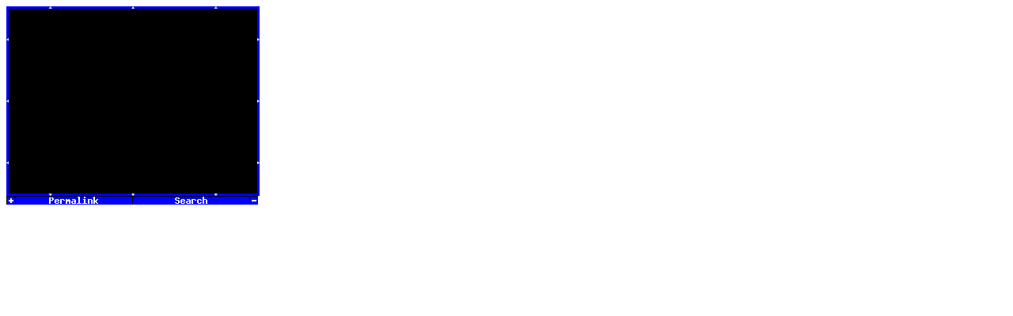

--- FILE ---
content_type: text/html; charset=UTF-8
request_url: http://mobilemap.petschge.de/map.php?width=320&height=240&border=3&lat=49.788678940533&lon=9.9399836120605&zoom=15&layer=00000BFFF
body_size: 946
content:
<!DOCTYPE html PUBLIC "-//W3C//DTD HTML 4.01 Transitional//EN" "http://www.w3.org/TR/html4/loose.dtd">
<HTML>
 <HEAD>
  <TITLE>
   mobile map by petschge.de &amp; lusiardi.de
  </TITLE>
  <META name="author" content="Petschge, n0ob">
  <META name="date" content="2008-12-11">
  <META name="robots" content="index">
  <META http-equiv="content-type" content="text/html; charset=iso-8859-1">
  <META name="generator" content="vim 7.0">
  <LINK rel="shortcut icon" href="/favicon.ico">
  <LINK rel="stylesheet" type="text/css" href="style.css">
 </HEAD>
 <BODY>
<IMG src="rand.php?width=3&amp;height=3&amp;dir=none" width="3" height="3" alt="corner"><A href="map.php?width=320&amp;height=240&amp;border=3&amp;lat=49.790840048705&amp;lon=9.9399836120605&amp;zoom=15&amp;layer=00000BFFF"><IMG src="rand.php?width=104.66666666667&amp;height=3&amp;dir=up" border="0" width="104.66666666667" height="3" alt="up"></A><A href="map.php?width=320&amp;height=240&amp;border=3&amp;lat=49.790840048705&amp;lon=9.9399836120605&amp;zoom=15&amp;layer=00000BFFF"><IMG src="rand.php?width=104.66666666667&amp;height=3&amp;dir=up" border="0" width="104.66666666667" height="3" alt="up"></A><A href="map.php?width=320&amp;height=240&amp;border=3&amp;lat=49.790840048705&amp;lon=9.9399836120605&amp;zoom=15&amp;layer=00000BFFF"><IMG src="rand.php?width=104.66666666667&amp;height=3&amp;dir=up" border="0" width="104.66666666667" height="3" alt="up"></A><IMG src="rand.php?width=3&amp;height=3&amp;dir=none" width="3" height="3" alt="corner"><BR><A href="map.php?width=320&amp;height=240&amp;border=3&amp;lat=49.788678940533&amp;lon=9.9354918060302&amp;zoom=15&amp;layer=00000BFFF"><IMG src="rand.php?width=3&amp;height=78&amp;dir=left" border="0" width="3" height="78" alt="left"></A><A href="map.php?width=320&amp;height=240&amp;border=3&amp;lat=49.790840048705&amp;lon=9.9354918060302&amp;zoom=16&amp;layer=00000BFFF"><IMG src="tile.php?width=104.66666666667&amp;height=78&amp;lat=49.788678940533&amp;lon=9.9399836120605&amp;zoom=15&amp;py=1&amp;px=1&amp;layer=00000BFFF&amp;gpx=&amp;trackcolor=&amp;trackwidth=" alt="map_1_1" border="0" width="104.66666666667" height="78"></A><A href="map.php?width=320&amp;height=240&amp;border=3&amp;lat=49.790840048705&amp;lon=9.9399836120605&amp;zoom=16&amp;layer=00000BFFF"><IMG src="tile.php?width=104.66666666667&amp;height=78&amp;lat=49.788678940533&amp;lon=9.9399836120605&amp;zoom=15&amp;py=1&amp;px=2&amp;layer=00000BFFF&amp;gpx=&amp;trackcolor=&amp;trackwidth=" alt="map_1_2" border="0" width="104.66666666667" height="78"></A><A href="map.php?width=320&amp;height=240&amp;border=3&amp;lat=49.790840048705&amp;lon=9.9444754180908&amp;zoom=16&amp;layer=00000BFFF"><IMG src="tile.php?width=104.66666666667&amp;height=78&amp;lat=49.788678940533&amp;lon=9.9399836120605&amp;zoom=15&amp;py=1&amp;px=3&amp;layer=00000BFFF&amp;gpx=&amp;trackcolor=&amp;trackwidth=" alt="map_1_3" border="0" width="104.66666666667" height="78"></A><A href="map.php?width=320&amp;height=240&amp;border=3&amp;lat=49.788678940533&amp;lon=9.9444754180908&amp;zoom=15&amp;layer=00000BFFF"><IMG src="rand.php?width=3&amp;height=78&amp;dir=right" border="0" width="3" height="78" alt="right"></A><BR><A href="map.php?width=320&amp;height=240&amp;border=3&amp;lat=49.788678940533&amp;lon=9.9354918060302&amp;zoom=15&amp;layer=00000BFFF"><IMG src="rand.php?width=3&amp;height=78&amp;dir=left" border="0" width="3" height="78" alt="left"></A><A href="map.php?width=320&amp;height=240&amp;border=3&amp;lat=49.788678940533&amp;lon=9.9354918060302&amp;zoom=16&amp;layer=00000BFFF"><IMG src="tile.php?width=104.66666666667&amp;height=78&amp;lat=49.788678940533&amp;lon=9.9399836120605&amp;zoom=15&amp;py=2&amp;px=1&amp;layer=00000BFFF&amp;gpx=&amp;trackcolor=&amp;trackwidth=" alt="map_2_1" border="0" width="104.66666666667" height="78"></A><A href="map.php?width=320&amp;height=240&amp;border=3&amp;lat=49.788678940533&amp;lon=9.9399836120605&amp;zoom=16&amp;layer=00000BFFF"><IMG src="tile.php?width=104.66666666667&amp;height=78&amp;lat=49.788678940533&amp;lon=9.9399836120605&amp;zoom=15&amp;py=2&amp;px=2&amp;layer=00000BFFF&amp;gpx=&amp;trackcolor=&amp;trackwidth=" alt="map_2_2" border="0" width="104.66666666667" height="78"></A><A href="map.php?width=320&amp;height=240&amp;border=3&amp;lat=49.788678940533&amp;lon=9.9444754180908&amp;zoom=16&amp;layer=00000BFFF"><IMG src="tile.php?width=104.66666666667&amp;height=78&amp;lat=49.788678940533&amp;lon=9.9399836120605&amp;zoom=15&amp;py=2&amp;px=3&amp;layer=00000BFFF&amp;gpx=&amp;trackcolor=&amp;trackwidth=" alt="map_2_3" border="0" width="104.66666666667" height="78"></A><A href="map.php?width=320&amp;height=240&amp;border=3&amp;lat=49.788678940533&amp;lon=9.9444754180908&amp;zoom=15&amp;layer=00000BFFF"><IMG src="rand.php?width=3&amp;height=78&amp;dir=right" border="0" width="3" height="78" alt="right"></A><BR><A href="map.php?width=320&amp;height=240&amp;border=3&amp;lat=49.788678940533&amp;lon=9.9354918060302&amp;zoom=15&amp;layer=00000BFFF"><IMG src="rand.php?width=3&amp;height=78&amp;dir=left" border="0" width="3" height="78" alt="left"></A><A href="map.php?width=320&amp;height=240&amp;border=3&amp;lat=49.786517832361&amp;lon=9.9354918060302&amp;zoom=16&amp;layer=00000BFFF"><IMG src="tile.php?width=104.66666666667&amp;height=78&amp;lat=49.788678940533&amp;lon=9.9399836120605&amp;zoom=15&amp;py=3&amp;px=1&amp;layer=00000BFFF&amp;gpx=&amp;trackcolor=&amp;trackwidth=" alt="map_3_1" border="0" width="104.66666666667" height="78"></A><A href="map.php?width=320&amp;height=240&amp;border=3&amp;lat=49.786517832361&amp;lon=9.9399836120605&amp;zoom=16&amp;layer=00000BFFF"><IMG src="tile.php?width=104.66666666667&amp;height=78&amp;lat=49.788678940533&amp;lon=9.9399836120605&amp;zoom=15&amp;py=3&amp;px=2&amp;layer=00000BFFF&amp;gpx=&amp;trackcolor=&amp;trackwidth=" alt="map_3_2" border="0" width="104.66666666667" height="78"></A><A href="map.php?width=320&amp;height=240&amp;border=3&amp;lat=49.786517832361&amp;lon=9.9444754180908&amp;zoom=16&amp;layer=00000BFFF"><IMG src="tile.php?width=104.66666666667&amp;height=78&amp;lat=49.788678940533&amp;lon=9.9399836120605&amp;zoom=15&amp;py=3&amp;px=3&amp;layer=00000BFFF&amp;gpx=&amp;trackcolor=&amp;trackwidth=" alt="map_3_3" border="0" width="104.66666666667" height="78"></A><A href="map.php?width=320&amp;height=240&amp;border=3&amp;lat=49.788678940533&amp;lon=9.9444754180908&amp;zoom=15&amp;layer=00000BFFF"><IMG src="rand.php?width=3&amp;height=78&amp;dir=right" border="0" width="3" height="78" alt="right"></A><BR><IMG src="rand.php?width=3&amp;height=3&amp;dir=none" width="3" height="3" alt="corner"><A href="map.php?width=320&amp;height=240&amp;border=3&amp;lat=49.786517832361&amp;lon=9.9399836120605&amp;zoom=15&amp;layer=00000BFFF"><IMG src="rand.php?width=104.66666666667&amp;height=3&amp;dir=down" border="0" width="104.66666666667" height="3" alt="down"></A><A href="map.php?width=320&amp;height=240&amp;border=3&amp;lat=49.786517832361&amp;lon=9.9399836120605&amp;zoom=15&amp;layer=00000BFFF"><IMG src="rand.php?width=104.66666666667&amp;height=3&amp;dir=down" border="0" width="104.66666666667" height="3" alt="down"></A><A href="map.php?width=320&amp;height=240&amp;border=3&amp;lat=49.786517832361&amp;lon=9.9399836120605&amp;zoom=15&amp;layer=00000BFFF"><IMG src="rand.php?width=104.66666666667&amp;height=3&amp;dir=down" border="0" width="104.66666666667" height="3" alt="down"></A><IMG src="rand.php?width=3&amp;height=3&amp;dir=none" width="3" height="3" alt="corner"><BR><div style='width:320;'><a href='map.php?width=320&amp;height=240&amp;border=3&amp;lat=49.788678940533&amp;lon=9.9399836120605&amp;zoom=16&amp;layer=00000BFFF'><img border='0' width='11' height='11' src='./button.php?width=11&amp;height=11&amp;text=%2B' alt='%2B'/></a><a href='map.php?width=320&amp;height=240&amp;border=3&amp;lat=49.788678940533&amp;lon=9.9399836120605&amp;zoom=15&amp;layer=00000BFFF'><img border='0' width='148' height='11' src='./button.php?width=148&amp;height=11&amp;text=Permalink' /></a><a href='search.php?width=320&amp;height=240&amp;border=3&amp;lat=49.788678940533&amp;lon=9.9399836120605&amp;zoom=15&amp;layer=00000BFFF'><img border='0' width='148' height='11' src='./button.php?width=148&amp;height=11&amp;text=Search' /></a><a href='map.php?width=320&amp;height=240&amp;border=3&amp;lat=49.788678940533&amp;lon=9.9399836120605&amp;zoom=14&amp;layer=00000BFFF'><img border='0' width='11' height='11' src='./button.php?width=11&amp;height=11&amp;text=-' alt='-'/></a><br />

--- FILE ---
content_type: text/css
request_url: http://mobilemap.petschge.de/style.css
body_size: 111
content:
img {
	margin:0px;
	padding:0px;
}
.searchBox {
	border: 1px solid gray;
	margin: 5px;
	padding: 5px;
}
.searchResult {
	border: 1px solid gray;
	margin: 5px;
	padding: 5px;
}
.searchResult * {
	margin: 0px;
}
